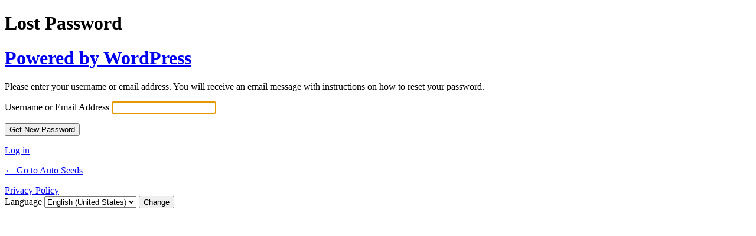

--- FILE ---
content_type: text/html; charset=UTF-8
request_url: https://www.autoseeds.com/autoseedsadmin/?action=lostpassword
body_size: 2928
content:
<!DOCTYPE html>
	<html lang="en-US">
	<head>
	<meta http-equiv="Content-Type" content="text/html; charset=UTF-8" />
	<title>Lost Password &lsaquo; Auto Seeds &#8212; WordPress</title>
	<meta name='robots' content='max-image-preview:large, noindex, noarchive' />
<link rel='dns-prefetch' href='//www.google.com' />
<link href='https://fonts.gstatic.com' crossorigin rel='preconnect' />
<!--n2css--><!--n2js--><script id="woocommerce-google-analytics-integration-gtag-js-after">
/* Google Analytics for WooCommerce (gtag.js) */
					window.dataLayer = window.dataLayer || [];
					function gtag(){dataLayer.push(arguments);}
					// Set up default consent state.
					for ( const mode of [{"analytics_storage":"denied","ad_storage":"denied","ad_user_data":"denied","ad_personalization":"denied","region":["AT","BE","BG","HR","CY","CZ","DK","EE","FI","FR","DE","GR","HU","IS","IE","IT","LV","LI","LT","LU","MT","NL","NO","PL","PT","RO","SK","SI","ES","SE","GB","CH"]}] || [] ) {
						gtag( "consent", "default", { "wait_for_update": 500, ...mode } );
					}
					gtag("js", new Date());
					gtag("set", "developer_id.dOGY3NW", true);
					gtag("config", "G-7B4WJFVV9V", {"track_404":true,"allow_google_signals":true,"logged_in":false,"linker":{"domains":[],"allow_incoming":false},"custom_map":{"dimension1":"logged_in"}});
//# sourceURL=woocommerce-google-analytics-integration-gtag-js-after
</script>
<script src="https://www.autoseeds.com/wp-includes/js/jquery/jquery.min.js?ver=3.7.1" id="jquery-core-js"></script>
<script src="https://www.autoseeds.com/wp-includes/js/jquery/jquery-migrate.min.js?ver=3.4.1" id="jquery-migrate-js"></script>
<script src="https://www.autoseeds.com/wp-content/plugins/recaptcha-woo/js/rcfwc.js?ver=1.0" id="rcfwc-js-js" defer data-wp-strategy="defer"></script>
<script src="https://www.google.com/recaptcha/api.js?hl=en_US" id="recaptcha-js" defer data-wp-strategy="defer"></script>
<link rel='stylesheet' id='acfwf-wc-cart-block-integration-css' href='https://www.autoseeds.com/wp-content/plugins/advanced-coupons-for-woocommerce-free/dist/assets/index-467dde24.css?ver=1767620071' type='text/css' media='all' />
<link rel='stylesheet' id='acfwf-wc-checkout-block-integration-css' href='https://www.autoseeds.com/wp-content/plugins/advanced-coupons-for-woocommerce-free/dist/assets/index-2a7d8588.css?ver=1767620071' type='text/css' media='all' />
<link rel='stylesheet' id='dashicons-css' href='https://www.autoseeds.com/wp-includes/css/dashicons.min.css?ver=6.9' type='text/css' media='all' />
<link rel='stylesheet' id='buttons-css' href='https://www.autoseeds.com/wp-includes/css/buttons.min.css?ver=6.9' type='text/css' media='all' />
<link rel='stylesheet' id='forms-css' href='https://www.autoseeds.com/wp-admin/css/forms.min.css?ver=6.9' type='text/css' media='all' />
<link rel='stylesheet' id='l10n-css' href='https://www.autoseeds.com/wp-admin/css/l10n.min.css?ver=6.9' type='text/css' media='all' />
<link rel='stylesheet' id='login-css' href='https://www.autoseeds.com/wp-admin/css/login.min.css?ver=6.9' type='text/css' media='all' />
<style id='login-inline-css' type='text/css'>

					.login .wp-login-logo a {
						background-image: url(https://www.autoseeds.com/wp-admin/images/wordpress-logo.svg);
						background-size: contain;
					}
				
/*# sourceURL=login-inline-css */
</style>
<link rel='stylesheet' id='wc-nmi-blocks-checkout-style-css' href='https://www.autoseeds.com/wp-content/plugins/wp-nmi-gateway-pci-woocommerce/build/style-index.css?ver=f7a4ecb70a39350e198c' type='text/css' media='all' />
	<meta name='referrer' content='strict-origin-when-cross-origin' />
		<meta name="viewport" content="width=device-width, initial-scale=1.0" />
	<link rel="icon" href="https://www.autoseeds.com/wp-content/uploads/2018/09/favicon-3.png" sizes="32x32" />
<link rel="icon" href="https://www.autoseeds.com/wp-content/uploads/2018/09/favicon-3.png" sizes="192x192" />
<link rel="apple-touch-icon" href="https://www.autoseeds.com/wp-content/uploads/2018/09/favicon-3.png" />
<meta name="msapplication-TileImage" content="https://www.autoseeds.com/wp-content/uploads/2018/09/favicon-3.png" />
	</head>
	<body class="login no-js login-action-lostpassword wp-core-ui  locale-en-us">
	<script>
document.body.className = document.body.className.replace('no-js','js');
</script>

				<h1 class="screen-reader-text">Lost Password</h1>
			<div id="login">
		<h1 role="presentation" class="wp-login-logo"><a href="https://wordpress.org/">Powered by WordPress</a></h1>
	<div class="notice notice-info message"><p>Please enter your username or email address. You will receive an email message with instructions on how to reset your password.</p></div>

		<form name="lostpasswordform" id="lostpasswordform" action="https://www.autoseeds.com/autoseedsadmin/?action=lostpassword" method="post">
			<p>
				<label for="user_login">Username or Email Address</label>
				<input type="text" name="user_login" id="user_login" class="input" value="" size="20" autocapitalize="off" autocomplete="username" required="required" />
			</p>
						<input type="hidden" name="redirect_to" value="" />
			<p class="submit">
				<input type="submit" name="wp-submit" id="wp-submit" class="button button-primary button-large" value="Get New Password" />
			</p>
		</form>

		<p id="nav">
			<a class="wp-login-log-in" href="https://www.autoseeds.com/autoseedsadmin/">Log in</a>
					</p>
				<p id="backtoblog">
			<a href="https://www.autoseeds.com/">&larr; Go to Auto Seeds</a>		</p>
		<div class="privacy-policy-page-link"><a class="privacy-policy-link" href="https://www.autoseeds.com/privacy-policy/" rel="privacy-policy">Privacy Policy</a></div>	</div>
				<div class="language-switcher">
				<form id="language-switcher" method="get">

					<label for="language-switcher-locales">
						<span class="dashicons dashicons-translation" aria-hidden="true"></span>
						<span class="screen-reader-text">
							Language						</span>
					</label>

					<select name="wp_lang" id="language-switcher-locales"><option value="en_US" lang="en" data-installed="1">English (United States)</option>
<option value="cs_CZ" lang="cs" data-installed="1">Čeština</option>
<option value="de_DE" lang="de" data-installed="1">Deutsch</option>
<option value="en_AU" lang="en" data-installed="1">English (Australia)</option>
<option value="en_CA" lang="en" data-installed="1">English (Canada)</option>
<option value="en_GB" lang="en" data-installed="1">English (UK)</option>
<option value="es_ES" lang="es" data-installed="1">Español</option>
<option value="fr_FR" lang="fr" data-installed="1">Français</option></select>
					
					
											<input type="hidden" name="action" value="lostpassword" />
					
						<input type="submit" class="button" value="Change">

					</form>
				</div>
			
	<script>
		try{document.getElementById('user_login').focus();}catch(e){}
		if(typeof wpOnload==='function')wpOnload();
		
</script>
                    
                    
                    <div id="woogc_sync_wrapper" style="display: none"></div>
                    <script type='text/javascript'>
                    /* <![CDATA[ */
                    var WooGC_Sync_Url      =    '/wp-content/plugins/woo-global-cart/sync';
                    var WooGC_Sites = [];
                    var WooGC_sd    =   true;
                                                    var WooGC_on_PostVars   =   [];
                                                    /* ]]> */
                    </script>
                    <script type='text/javascript' src='//www.autoseeds.com/wp-content/plugins/woo-global-cart/js/woogc-sync.js?ver=1.1'></script>
    
                    <script src="https://www.autoseeds.com/wp-content/plugins/change-wp-admin-login/assets/js/detect.js?ver=2.1.0" id="aio-login--detect-js-js"></script>
<script src="https://www.autoseeds.com/wp-content/plugins/change-wp-admin-login/assets/js/login.js?ver=2.1.0" id="aio-login--login-js-js"></script>
	</body>
	</html>
	